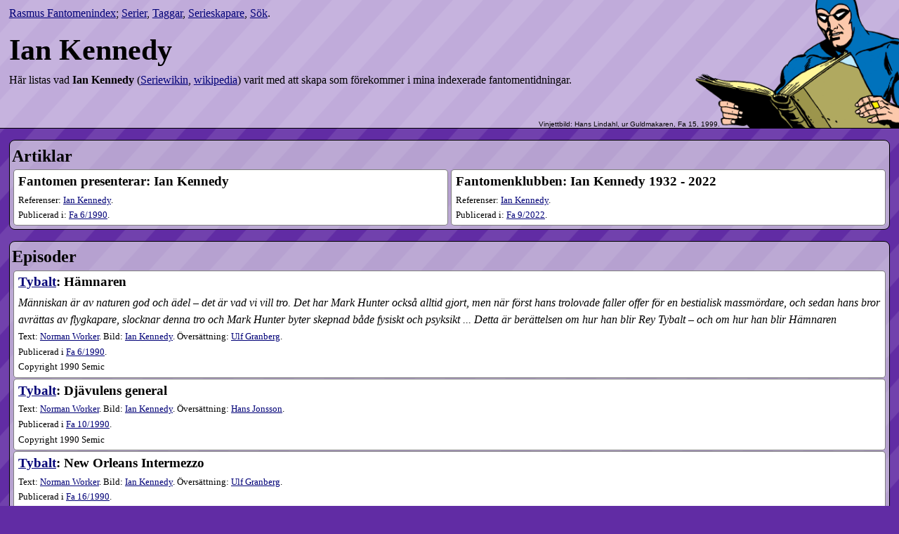

--- FILE ---
content_type: text/html; charset=utf-8
request_url: https://fantomenindex.krats.se/who/ian-kennedy
body_size: 20855
content:
<!doctype html>
<html lang="sv">
  <head>
    <title>Ian Kennedy - Rasmus Fantomenindex</title>
    <meta http-equiv="Content-Type" content="text/html;charset=utf-8" />
    <meta name="viewport" content="width=device-width, initial-scale=1"/>
    <link rel="stylesheet" href="/s/style-zCL3R_lk.css"/>
    <link rel="shortcut icon" href="/s/goda-cG272H3u.svg"/>
    <meta name="description" content="Index över hur Ian Kennedy medverkat i den svenska Fantomentidningen"/>
  </head>
  <body>
    <header>
      
      <nav>
	<a href="/">Rasmus Fantomenindex</a>;
	<a href="/titles/">Serier</a>,
	<a href="/what/">Taggar</a>,
	<a href="/who/">Serieskapare</a>,
	<a href="/search">Sök</a>.
      </nav>
      
      <h1>Ian Kennedy</h1>
      
  <p>Här listas vad <strong>Ian Kennedy</strong>
    (<a href="https://seriewikin.serieframjandet.se/index.php/Special:Search?search=Ian Kennedy&amp;go=go"
	title="Sök &quot;Ian Kennedy&quot; i Seriewikin">Seriewikin</a>,
    <a href="https://sv.wikipedia.org/wiki/Special:Search?search=Ian Kennedy&amp;go=go"
       title="Sök &quot;Ian Kennedy&quot; i Svenska Wikipedia">wikipedia</a>)
    varit med att skapa som förekommer i mina indexerade fantomentidningar.</p>

    </header>

    <div class="main">
  
  <section class="articles">
    <h2>Artiklar</h2>
    
    <section class="article">
      <h3>Fantomen presenterar: Ian Kennedy</h3>
<p class='info refs'>Referenser: <a href="/who/ian-kennedy" class="ref who">Ian Kennedy</a>.</p>



      <p class="info pub">Publicerad i: <a href='/1990/6'><span class='ifwide'>Fa</span> 6​/1990</a>.</p>
    </section>
    
    <section class="article">
      <h3>Fantomenklubben: Ian Kennedy 1932 - 2022</h3>
<p class='info refs'>Referenser: <a href="/who/ian-kennedy" class="ref who">Ian Kennedy</a>.</p>



      <p class="info pub">Publicerad i: <a href='/2022/9'><span class='ifwide'>Fa</span> 9​/2022</a>.</p>
    </section>
    
  </section>
  
  
  
  <section>
    <h2>Episoder</h2>
    
    <section class="episode ">
      <h3><a href="/titles/tybalt">Tybalt</a>: Hämnaren</h3>
      <p class="teaser">Människan är av naturen god och ädel – det är vad vi vill tro. Det har Mark Hunter också alltid gjort, men när först hans trolovade faller offer för en bestialisk massmördare, och sedan hans bror avrättas av flygkapare, slocknar denna tro och Mark Hunter byter skepnad både fysiskt och psyksikt ... Detta är berättelsen om hur han blir Rey Tybalt – och om hur han blir Hämnaren</p>

<p class='info creators'>Text: <a href='/who/norman-worker'>Norman Worker</a>. Bild: <a href='/who/ian-kennedy'>Ian Kennedy</a>. Översättning: <a href='/who/ulf-granberg'>Ulf Granberg</a>. </p>

<p class='info pub'>Publicerad i <a href='/1990/6'><span class='ifwide'>Fa</span> 6​/1990</a>.</p>



<p class="info copyright">Copyright 1990 Semic</p>

    </section>
    
    <section class="episode ">
      <h3><a href="/titles/tybalt">Tybalt</a>: Djävulens general</h3>
      

<p class='info creators'>Text: <a href='/who/norman-worker'>Norman Worker</a>. Bild: <a href='/who/ian-kennedy'>Ian Kennedy</a>. Översättning: <a href='/who/hans-jonsson'>Hans Jonsson</a>. </p>

<p class='info pub'>Publicerad i <a href='/1990/10'><span class='ifwide'>Fa</span> 10​/1990</a>.</p>



<p class="info copyright">Copyright 1990 Semic</p>

    </section>
    
    <section class="episode ">
      <h3><a href="/titles/tybalt">Tybalt</a>: New Orleans Intermezzo</h3>
      

<p class='info creators'>Text: <a href='/who/norman-worker'>Norman Worker</a>. Bild: <a href='/who/ian-kennedy'>Ian Kennedy</a>. Översättning: <a href='/who/ulf-granberg'>Ulf Granberg</a>. </p>

<p class='info pub'>Publicerad i <a href='/1990/16'><span class='ifwide'>Fa</span> 16​/1990</a>.</p>



<p class="info copyright">Copyright 1990 Semic</p>

    </section>
    
    <section class="episode ">
      <h3><a href="/titles/tybalt">Tybalt</a>: Mitt i skottlinjen</h3>
      

<p class='info creators'>Text: <a href='/who/norman-worker'>Norman Worker</a>. Bild: <a href='/who/ian-kennedy'>Ian Kennedy</a>. Översättning: <a href='/who/ulf-granberg'>Ulf Granberg</a>. </p>

<p class='info pub'>Publicerad i <a href='/1990/25'><span class='ifwide'>Fa</span> 25​/1990</a>.</p>



<p class="info copyright">Copyright 1990 Semic</p>

    </section>
    
    <section class="episode ">
      <h3><a href="/titles/tybalt">Tybalt</a>: Quetzalcoatl</h3>
      

<p class='info creators'>Text: <a href='/who/norman-worker'>Norman Worker</a>. Bild: <a href='/who/ian-kennedy'>Ian Kennedy</a>. Översättning: <a href='/who/hans-jonsson'>Hans Jonsson</a>. </p>

<p class='info pub'>Publicerad i <a href='/1991/4'><span class='ifwide'>Fa</span> 4​/1991</a>, <a href='/2005/14'><span class='ifwide'>Fa</span> 14​/2005</a>.</p>



<p class="info copyright">Copyright 1991,2005 Norman Worker, Ian Kennedy / Egmont</p>

    </section>
    
    <section class="episode ">
      <h3><a href="/titles/tybalt">Tybalt</a>: Voodoo</h3>
      

<p class='info creators'>Text: <a href='/who/norman-worker'>Norman Worker</a>. Bild: <a href='/who/ian-kennedy'>Ian Kennedy</a>. Översättning: <a href='/who/hans-jonsson'>Hans Jonsson</a>. </p>

<p class='info pub'>Publicerad i <a href='/1991/11'><span class='ifwide'>Fa</span> 11​/1991</a>.</p>



<p class="info copyright">Copyright 1991 Semic</p>

    </section>
    
    <section class="episode ">
      <h3><a href="/titles/tybalt">Tybalt</a>: Dödligt paradis</h3>
      

<p class='info creators'>Text: <a href='/who/norman-worker'>Norman Worker</a>. Bild: <a href='/who/ian-kennedy'>Ian Kennedy</a>. Översättning: <a href='/who/hans-jonsson'>Hans Jonsson</a>. </p>

<p class='info pub'>Publicerad i <a href='/1991/18'><span class='ifwide'>Fa</span> 18​/1991</a>.</p>



<p class="info copyright">Copyright 1991 Semic</p>

    </section>
    
    <section class="episode ">
      <h3><a href="/titles/tybalt">Tybalt</a>: På liv och död</h3>
      

<p class='info creators'>Text: <a href='/who/norman-worker'>Norman Worker</a>. Bild: <a href='/who/ian-kennedy'>Ian Kennedy</a>. Översättning: <a href='/who/hans-jonsson'>H. Jonsson</a>. </p>

<p class='info pub'>Publicerad i <a href='/1992/2'><span class='ifwide'>Fa</span> 2​/1992</a>.</p>





    </section>
    
    <section class="episode ">
      <h3><a href="/titles/tybalt">Tybalt</a>: Polarstationens fångar</h3>
      <p class="teaser">I norra Alaska ligger polarstationen Isbjörn överdriven – men bevakningssystemen fungerar ännu, vilket Rey Tybalt och hans vänner blir varse.</p>

<p class='info creators'>Text: <a href='/who/norman-worker'>Norman Worker</a>. Bild: <a href='/who/ian-kennedy'>Ian Kennedy</a>. Översättning: <a href='/who/ulf-granberg'>U. Granberg</a>. </p>

<p class='info pub'>Publicerad i <a href='/1992/10'><span class='ifwide'>Fa</span> 10​/1992</a>, <a href='/2010/18'><span class='ifwide'>Fa</span> 18-19​/2010</a>.</p>



<p class="info copyright">Copyright 1992, 2010 Egmont</p>

    </section>
    
    <section class="episode ">
      <h3><a href="/titles/tybalt">Tybalt</a>: Katastrofkurs</h3>
      

<p class='info creators'>Text: <a href='/who/norman-worker'>Norman Worker</a>. Bild: <a href='/who/ian-kennedy'>Ian Kennedy</a>. Översättning: <a href='/who/ulf-granberg'>U. Granberg</a>. </p>

<p class='info pub'>Publicerad i <a href='/1992/19'><span class='ifwide'>Fa</span> 19​/1992</a>.</p>



<p class="info copyright">Copyright Semic</p>

    </section>
    
    <section class="episode ">
      <h3><a href="/titles/tybalt">Tybalt</a>: Asgamarna (TY 11)</h3>
      <p class="teaser">Rey &amp; Sam hamnar mitt i ett gerillakrig när de anländer till Managuara för att leta efter en vän som mystiskt försvunnit ...</p>

<p class='info creators'>Text: <a href='/who/norman-worker'>Norman Worker</a>. Bild: <a href='/who/ian-kennedy'>Ian Kennedy</a>. Översättning: <a href='/who/ulf-granberg'>Ulf Granberg</a>. </p>

<p class='info pub'>Publicerad i <a href='/1993/7'><span class='ifwide'>Fa</span> 7​/1993</a>.</p>



<p class="info copyright">Copyright 1993 Semic</p>

    </section>
    
    <section class="episode ">
      <h3><a href="/titles/tybalt">Tybalt</a>: Giri! Giri! Giri! (TY-12)</h3>
      

<p class='info creators'>Text: <a href='/who/norman-worker'>Norman Worker</a>. Bild: <a href='/who/ian-kennedy'>Ian Kennedy</a>. Översättning: <a href='/who/ulf-granberg'>Ulf Granberg</a>. </p>

<p class='info pub'>Publicerad i <a href='/1993/17'><span class='ifwide'>Fa</span> 17​/1993</a>.</p>



<p class="info copyright">Copyright 1993 Semic</p>

    </section>
    
    <section class="episode ">
      <h3><a href="/titles/tybalt">Tybalt</a>: Golden Wings</h3>
      <p class="teaser">North Air sponsrar en formel-k-bil, men ett av konkurentstallen har inte rent mjöl i påsen ...</p>

<p class='info creators'>Text: <a href='/who/ulf-granberg'>Ulf Granberg</a>. Bild: <a href='/who/ian-kennedy'>Ian Kennedy</a>. </p>

<p class='info pub'>Publicerad i <a href='/1993/22'><span class='ifwide'>Fa</span> 22​/1993</a>.</p>



<p class="info copyright">Copyright 1993 Semic</p>

    </section>
    
    <section class="episode ">
      <h3><a href="/titles/tybalt">Tybalt</a>: Aroniterna</h3>
      

<p class='info creators'>Text: <a href='/who/norman-worker'>Norman Worker</a>. Bild: <a href='/who/ian-kennedy'>Ian Kennedy</a>. Översättning: <a href='/who/hans-jonsson'>Hans Jonsson</a>. </p>

<p class='info pub'>Publicerad i <a href='/1994/6'><span class='ifwide'>Fa</span> 6​/1994</a>.</p>



<p class="info copyright">Copyright 1994 Semic</p>

    </section>
    
    <section class="episode ">
      <h3><a href="/titles/tybalt">Tybalt</a>: Den gröna jungfrun (TY-15)</h3>
      

<p class='info creators'>Text: <a href='/who/norman-worker'>Norman Worker</a>. Bild: <a href='/who/ian-kennedy'>Ian Kennedy</a>. Översättning: <a href='/who/hans-jonsson'>Hans Jonsson</a>. </p>

<p class='info pub'>Publicerad i <a href='/1994/21'><span class='ifwide'>Fa</span> 21​/1994</a>.</p>



<p class="info copyright">Copyright 1994 Semic</p>

    </section>
    
    <section class="episode ">
      <h3><a href="/titles/tybalt">Tybalt</a>: Duell i dödens park</h3>
      

<p class='info creators'>Text: <a href='/who/norman-worker'>Norman Worker</a>. Bild: <a href='/who/ian-kennedy'>Ian Kennedy</a>. Översättning: <a href='/who/hans-jonsson'>Hans Jonsson</a>. </p>

<p class='info pub'>Publicerad i <a href='/1995/8'><span class='ifwide'>Fa</span> 8​/1995</a>.</p>





    </section>
    
    <section class="episode ">
      <h3><a href="/titles/tybalt">Tybalt</a>: Mordbrand</h3>
      

<p class='info creators'>Text: <a href='/who/norman-worker'>Norman Worker</a>. Bild: <a href='/who/ian-kennedy'>Ian Kennedy</a>. Översättning: <a href='/who/hans-jonsson'>Hans Jonsson</a>. </p>

<p class='info pub'>Publicerad i <a href='/1995/18'><span class='ifwide'>Fa</span> 18​/1995</a>.</p>



<p class="info copyright">Copyright 1995 Semic</p>

    </section>
    
    <section class="episode ">
      <h3><a href="/titles/tybalt">Tybalt</a>: Den glömda staden</h3>
      

<p class='info creators'>Text: <a href='/who/norman-worker'>Norman Worker</a>. Bild: <a href='/who/ian-kennedy'>Ian Kennedy</a>. Översättning: <a href='/who/hans-jonsson'>Hans Jonsson</a>. </p>

<p class='info pub'>Publicerad i <a href='/1996/3'><span class='ifwide'>Fa</span> 3​/1996</a>.</p>



<p class="info copyright">Copyright 1996 Semic</p>

    </section>
    
    <section class="episode ">
      <h3><a href="/titles/tybalt">Tybalt</a>: Livsfarlig last</h3>
      

<p class='info creators'>Text: <a href='/who/norman-worker'>Norman Worker</a>. Bild: <a href='/who/ian-kennedy'>Ian Kennedy</a>. Översättning: <a href='/who/hans-jonsson'>Hans Jonsson</a>. </p>

<p class='info pub'>Publicerad i <a href='/1996/8'><span class='ifwide'>Fa</span> 8​/1996</a>.</p>



<p class="info copyright">Copyright Semic</p>

    </section>
    
    <section class="episode ">
      <h3><a href="/titles/tybalt">Tybalt</a>: Evigt Liv</h3>
      

<p class='info creators'>Text: <a href='/who/norman-worker'>Norman Worker</a>. Bild: <a href='/who/ian-kennedy'>Ian Kennedy</a>. Översättning: <a href='/who/hans-jonsson'>Hans Jonsson</a>. </p>

<p class='info pub'>Publicerad i <a href='/1996/17'><span class='ifwide'>Fa</span> 17​/1996</a>.</p>



<p class="info copyright">Copyright 1991 Semic</p>

    </section>
    
    <section class="episode ">
      <h3><a href="/titles/tybalt">Tybalt</a>: Bermuda-mysteriet</h3>
      <p class="teaser">North Air har fått ett uppdrag som för Tybalt till Bermudatriangeln, känt för oförklarliga händelser och mystiska försvinnanden ...</p>

<p class='info creators'>Text: <a href='/who/norman-worker'>Norman Worker</a>. Bild: <a href='/who/ian-kennedy'>Ian Kennedy</a>. Översättning: <a href='/who/ulf-granberg'>Ulf Granberg</a>. </p>

<p class='info pub'>Publicerad i <a href='/1997/6'><span class='ifwide'>Fa</span> 6​/1997</a>.</p>



<p class="info copyright">Copyright 1997 Semic</p>

    </section>
    
    <section class="episode ">
      <h3><a href="/titles/tybalt">Tybalt</a>: Den trojanska skatten</h3>
      <p class="teaser">I slutet av andra världskriget förs en ovärderlig skatt från Berlin till USA. Drygt femtio år senare blir Rey Tybalt och Lana vittnen till en mystisk bilolycka.</p>

<p class='info creators'>Text: <a href='/who/norman-worker'>Norman Worker</a>. Bild: <a href='/who/ian-kennedy'>Ian Kennedy</a>. Översättning: <a href='/who/mats-jonsson'>Mats Jönsson</a>. </p>

<p class='info pub'>Publicerad i <a href='/1997/25'><span class='ifwide'>Fa</span> 25​/1997</a>.</p>



<p class="info copyright">Copyright 1997 Semic</p>

    </section>
    
    <section class="episode ">
      <h3><a href="/titles/tybalt">Tybalt</a>: Hämden från ovan</h3>
      <p class="teaser">En stormig dag får Rey problem med cessnans ena motor och tvingas nödlanda på en gudsförgäten liten flygplats.</p>

<p class='info creators'>Text: <a href='/who/mats-jonsson'>Mats Jönsson</a>. Bild: <a href='/who/ian-kennedy'>Ian Kennedy</a>. Översättning: <a href='/who/mats-jonsson'>M. Jönsson</a>. Textsättning: <a href='/who/ann-schwenke'>Ann Schwenke</a>. </p>

<p class='info pub'>Publicerad i <a href='/1998/3'><span class='ifwide'>Fa</span> 3​/1998</a>.</p>



<p class="info copyright">Copyright 1998 Egmont</p>

    </section>
    
    <section class="episode ">
      <h3><a href="/titles/tybalt">Tybalt</a>: Högt spel i Santa Teresa</h3>
      <p class="teaser">Tybalt och hans andrepilot, Sam Lincoln, anländer till republiken Santa Teresa. Passagerare på planet är affärsmän som ska träffa den nye presidenten.</p>

<p class='info creators'>Text: <a href='/who/mats-jonsson'>Mats Jönsson</a>. Bild: <a href='/who/ian-kennedy'>Ian Kennedy</a>. Översättning: <a href='/who/mats-jonsson'>M. Jönsson</a>. Textsättning: <a href='/who/ann-schwenke'>Ann Schwenke</a>. </p>

<p class='info pub'>Publicerad i <a href='/1998/6'><span class='ifwide'>Fa</span> 6​/1998</a>.</p>



<p class="info copyright">Copyright 1998 Egmont</p>

    </section>
    
    <section class="episode ">
      <h3><a href="/titles/tybalt">Tybalt</a>: Bad Moon Rising</h3>
      <p class="teaser">Rey Tybalt och Sam Lincoln från North Air är i Kalifornien för att hämta upp en helikopter.</p>

<p class='info creators'>Text: <a href='/who/mats-jonsson'>Mats Jönsson</a>. Bild: <a href='/who/ian-kennedy'>Ian Kennedy</a>. Översättning: <a href='/who/mats-jonsson'>M. Jönsson</a>. Textsättning: <a href='/who/ann-schwenke'>A. Schwenke</a>. </p>

<p class='info pub'>Publicerad i <a href='/1998/25'><span class='ifwide'>Fa</span> 25​/1998</a>.</p>



<p class="info copyright">Copyright 1998 Egmont</p>

    </section>
    
    <section class="episode ">
      <h3><a href="/titles/tybalt">Tybalt</a>: Lik i lasten</h3>
      <p class="teaser">Rey Tybalt kommer en dödlig hemlighet på spåren i Floridas träskmarker.</p>

<p class='info creators'>Text: <a href='/who/mats-jonsson'>Mats Jönsson</a>. Bild: <a href='/who/ian-kennedy'>Ian Kennedy</a>. </p>

<p class='info pub'>Publicerad i <a href='/1999/6'><span class='ifwide'>Fa</span> 6​/1999</a>.</p>



<p class="info copyright">Copyright 1999 Egmont</p>

    </section>
    
    <section class="episode ">
      <h3><a href="/titles/tybalt">Tybalt</a>: S/S Montrose svarar inte!</h3>
      

<p class='info creators'>Text: <a href='/who/mats-jonsson'>Mats Jönsson</a>. Bild: <a href='/who/ian-kennedy'>Ian Kennedy</a>. Översättning: <a href='/who/mats-jonsson'>Mats Jönsson</a>. </p>

<p class='info pub'>Publicerad i <a href='/1999/17'><span class='ifwide'>Fa</span> 17​/1999</a>.</p>



<p class="info copyright">Copyright 1999 Egmont</p>

    </section>
    
    <section class="episode ">
      <h3><a href="/titles/tybalt">Tybalt</a>: Dödlig dubbelgångare (TY 28)</h3>
      <p class="teaser">Tybalt lämnar USA för att fly från de mörka krafter som hotar honom. Efter en resa som håller på att bli hans sista kommer han till Afrika och hamnar ur askan i elden ...</p>

<p class='info creators'>Text: <a href='/who/mats-jonsson'>Mats Jönsson</a>. Bild: <a href='/who/ian-kennedy'>Ian Kennedy</a>. </p>

<p class='info pub'>Publicerad i <a href='/2000/8'><span class='ifwide'>Fa</span> 8​/2000</a>.</p>



<p class="info copyright">Copyright 2000 Egmont</p>

    </section>
    
    <section class="episode ">
      <h3><a href="/titles/tybalt">Tybalt</a>: Mörkrets källa (TY 29)</h3>
      <p class="teaser">Den senaste tiden har olika händelser lett Rey Tybalt allt närmre och närmre den dunkla väv av sammansvärjningar som omger den amerikanske officer, vars namn han tagit ...</p>

<p class='info creators'>Text: <a href='/who/mats-jonsson'>Mats Jönsson</a>. Bild: <a href='/who/ian-kennedy'>Ian Kennedy</a>. Översättning: <a href='/who/anniqa-tjernlund'>Anniqa Tjernlund</a>. Textsättning: <a href='/who/ann-schwenke'>Ann Schwenke</a>. </p>

<p class='info pub'>Publicerad i <a href='/2000/24'><span class='ifwide'>Fa</span> 24​/2000</a>.</p>



<p class="info copyright">Copyright 2000 Egmont</p>

    </section>
    
    <section class="episode ">
      <h3><a href="/titles/tybalt">Tybalt</a>: Maltbys sista strid (TY 30)</h3>
      <p class="teaser">Tybalt och hans vänner räddare en asiatisk flykting vars uppdrag var att fånga, eller döda ... Rey Tybalt.</p>

<p class='info creators'>Text: <a href='/who/mats-jonsson'>Mats Jönsson</a>. Bild: <a href='/who/ian-kennedy'>Ian Kennedy</a>. Översättning: <a href='/who/anniqa-tjernlund'>Anniqa Tjernlund</a>. Textsättning: <a href='/who/ann-schwenke'>Ann Schwenke</a>. </p>

<p class='info pub'>Publicerad i <a href='/2001/5'><span class='ifwide'>Fa</span> 5​/2001</a>.</p>



<p class="info copyright">Copyright 2001 Egmont</p>

    </section>
    
    <section class="episode ">
      <h3><a href="/titles/tybalt">Tybalt</a>: De kidnappade</h3>
      <p class="teaser">När Tybalt och hans vänner ska landa med North Airs helikopter på Kavumbas internationella flygplats möts de av en oönskad mottagningskommitté ...</p>

<p class='info creators'>Text: <a href='/who/mats-jonsson'>Mats Jönsson</a>. Bild: <a href='/who/ian-kennedy'>Ian Kennedy</a>. </p>

<p class='info pub'>Publicerad i <a href='/2001/21'><span class='ifwide'>Fa</span> 21​/2001</a>.</p>





    </section>
    
    <section class="episode ">
      <h3><a href="/titles/tybalt">Tybalt</a>: Asgamens näste</h3>
      <p class="teaser">Den våghalsige flygaren är tillbaka i en ny, actionspäckad story! En gång hetta han Mark Hunter. Han övertog en annan mans identitet och blev Rey Tybalt. När en fyrtioårig hemlighet i öknen kommer i dagen dras han in i ännu ett spel på liv och död ...</p>

<p class='info creators'>Text: <a href='/who/mats-jonsson'>Mats Jönsson</a>. Bild: <a href='/who/ian-kennedy'>Ian Kennedy</a>. Textsättning: <a href='/who/ann-schwenke'>Ann Schwenke</a>. </p>

<p class='info pub'>Publicerad i <a href='/2002/26'><span class='ifwide'>Fa</span> 26​/2002</a>.</p>



<p class="info copyright">Copyright 2002 Egmont</p>

    </section>
    
  </section>
  
  
  
</div>

    <footer>
      <p>Den svenska Fantomentidningen ges ut av Egmont Publishing,
	redaktör är Andreas Eriksson. Fantomen © King Features Syndicate Inc.
	Dessa sidor är gjorda av Rasmus Kaj med
	<a href="https://github.com/kaj/fanrs">fanrs
	0.12.0</a> och fritt
	tillgängliga.
	Omslagsbilder ägs av sina tecknare / förlag, och presenteras
	här genom <a href="https://www.phantomwiki.org/">Phantom wiki</a>.</p>
      <p><a href="https://schapter.org/"><img src="/s/sc-4Mn5l3NL.png"
        alt="Scandinavian Chapter of the Lee Falk Memorial Bengali Explorers Club"
        width="131" height="131"/></a></p>
    </footer>
  </body>
</html>

